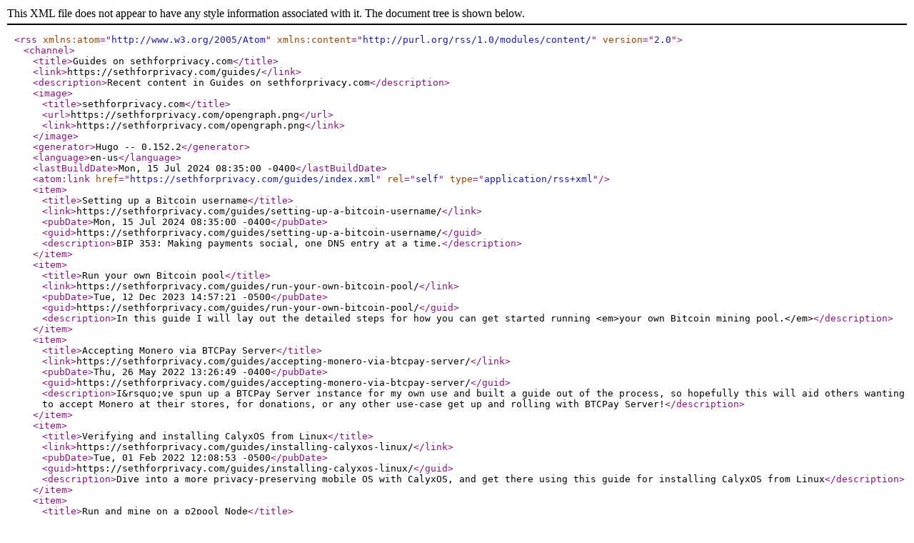

--- FILE ---
content_type: text/xml
request_url: https://sethforprivacy.com/guides/index.xml
body_size: 1116
content:
<?xml version="1.0" encoding="utf-8" standalone="yes"?>
<rss version="2.0" xmlns:atom="http://www.w3.org/2005/Atom" xmlns:content="http://purl.org/rss/1.0/modules/content/">
  <channel>
    <title>Guides on sethforprivacy.com</title>
    <link>https://sethforprivacy.com/guides/</link>
    <description>Recent content in Guides on sethforprivacy.com</description>
    <image>
      <title>sethforprivacy.com</title>
      <url>https://sethforprivacy.com/opengraph.png</url>
      <link>https://sethforprivacy.com/opengraph.png</link>
    </image>
    <generator>Hugo -- 0.152.2</generator>
    <language>en-us</language>
    <lastBuildDate>Mon, 15 Jul 2024 08:35:00 -0400</lastBuildDate>
    <atom:link href="https://sethforprivacy.com/guides/index.xml" rel="self" type="application/rss+xml" />
    <item>
      <title>Setting up a Bitcoin username</title>
      <link>https://sethforprivacy.com/guides/setting-up-a-bitcoin-username/</link>
      <pubDate>Mon, 15 Jul 2024 08:35:00 -0400</pubDate>
      <guid>https://sethforprivacy.com/guides/setting-up-a-bitcoin-username/</guid>
      <description>BIP 353: Making payments social, one DNS entry at a time.</description>
    </item>
    <item>
      <title>Run your own Bitcoin pool</title>
      <link>https://sethforprivacy.com/guides/run-your-own-bitcoin-pool/</link>
      <pubDate>Tue, 12 Dec 2023 14:57:21 -0500</pubDate>
      <guid>https://sethforprivacy.com/guides/run-your-own-bitcoin-pool/</guid>
      <description>In this guide I will lay out the detailed steps for how you can get started running &lt;em&gt;your own Bitcoin mining pool.&lt;/em&gt;</description>
    </item>
    <item>
      <title>Accepting Monero via BTCPay Server</title>
      <link>https://sethforprivacy.com/guides/accepting-monero-via-btcpay-server/</link>
      <pubDate>Thu, 26 May 2022 13:26:49 -0400</pubDate>
      <guid>https://sethforprivacy.com/guides/accepting-monero-via-btcpay-server/</guid>
      <description>I&amp;rsquo;ve spun up a BTCPay Server instance for my own use and built a guide out of the process, so hopefully this will aid others wanting to accept Monero at their stores, for donations, or any other use-case get up and rolling with BTCPay Server!</description>
    </item>
    <item>
      <title>Verifying and installing CalyxOS from Linux</title>
      <link>https://sethforprivacy.com/guides/installing-calyxos-linux/</link>
      <pubDate>Tue, 01 Feb 2022 12:08:53 -0500</pubDate>
      <guid>https://sethforprivacy.com/guides/installing-calyxos-linux/</guid>
      <description>Dive into a more privacy-preserving mobile OS with CalyxOS, and get there using this guide for installing CalyxOS from Linux</description>
    </item>
    <item>
      <title>Run and mine on a p2pool Node</title>
      <link>https://sethforprivacy.com/guides/run-a-p2pool-node/</link>
      <pubDate>Wed, 08 Sep 2021 14:45:00 -0400</pubDate>
      <guid>https://sethforprivacy.com/guides/run-a-p2pool-node/</guid>
      <description>This guide will aim to make it very simple and straightforward for you to start and run your own Monero node and p2pool instance for decentralized and fee-less mining of Monero.</description>
    </item>
    <item>
      <title>Mining Monero</title>
      <link>https://sethforprivacy.com/guides/mining-monero/</link>
      <pubDate>Sun, 02 May 2021 13:50:00 -0400</pubDate>
      <guid>https://sethforprivacy.com/guides/mining-monero/</guid>
      <description>This will be a simple guide to get you started with a few more advanced options/recommendations at the end, but hopefully will help to simplify the process for those of you wanting to get started mining Monero!</description>
    </item>
    <item>
      <title>Run a Monero Node (Advanced)</title>
      <link>https://sethforprivacy.com/guides/run-a-monero-node-advanced/</link>
      <pubDate>Tue, 12 Jan 2021 12:26:09 -0500</pubDate>
      <guid>https://sethforprivacy.com/guides/run-a-monero-node-advanced/</guid>
      <description>In this short post I&amp;rsquo;ll detail how to run a Monero node using systemd scripts on a Linux server, the most common OS for virtual private servers (VPS).</description>
    </item>
    <item>
      <title>Run a Monero Node</title>
      <link>https://sethforprivacy.com/guides/run-a-monero-node/</link>
      <pubDate>Thu, 31 Dec 2020 11:49:13 -0500</pubDate>
      <guid>https://sethforprivacy.com/guides/run-a-monero-node/</guid>
      <description>In this short post I&amp;rsquo;ll detail how to easily run a Monero node using Docker on a Linux server, the most common OS for virtual private servers (VPS).</description>
    </item>
    <item>
      <title>Building this blog</title>
      <link>https://sethforprivacy.com/guides/building-this-blog/</link>
      <pubDate>Mon, 30 Nov 2020 12:08:53 -0500</pubDate>
      <guid>https://sethforprivacy.com/guides/building-this-blog/</guid>
      <description>In this post I’ll detail how I spun up my blog specifically and how you can do the same easily.</description>
    </item>
  </channel>
</rss>
